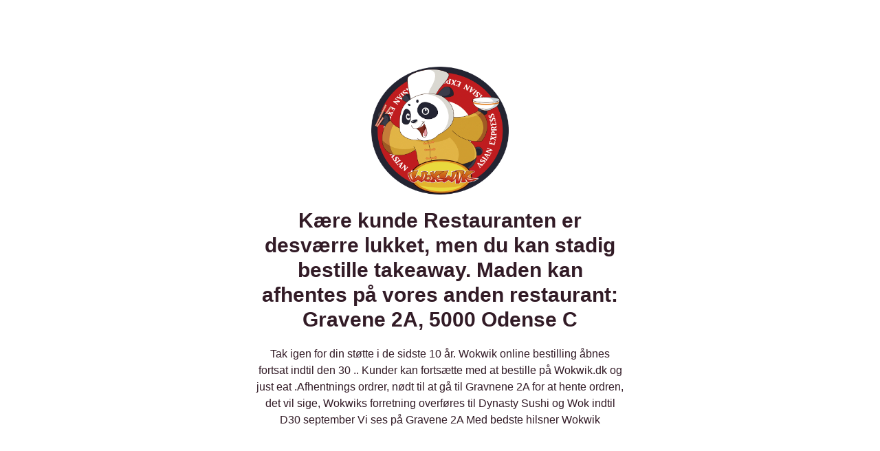

--- FILE ---
content_type: text/html; charset=UTF-8
request_url: https://wokwik.dk/product-category/forretter/
body_size: 5955
content:
<!DOCTYPE html>
<html class="sp-html 
			sp-seedprod sp-h-full" lang="da-DK">
<head>
							

		


<!-- Open Graph -->
<meta property="og:url" content="https://wokwik.dk/product-category/forretter/" />
<meta property="og:type" content="website" />
						
<!-- Twitter Card -->
<meta name="twitter:card" content="summary" />
						
			<meta charset="UTF-8">
<meta name="viewport" content="width=device-width, initial-scale=1.0">
<!-- Default CSS -->
<link rel='stylesheet' id='seedprod-css-css'  href='https://wokwik.dk/wp-content/plugins/coming-soon/public/css/tailwind.min.css?ver=6.19.6' type='text/css' media='all' /> <link rel='stylesheet' id='seedprod-fontawesome-css'  href='https://wokwik.dk/wp-content/plugins/coming-soon/public/fontawesome/css/all.min.css?ver=6.19.6' type='text/css' media='all' /> 
	
	
	
	
	
	

	
	

	
<!-- Global Styles -->
<style>
	#sp-page{color:#272727} #sp-page .sp-header-tag-h1,#sp-page .sp-header-tag-h2,#sp-page .sp-header-tag-h3,#sp-page .sp-header-tag-h4,#sp-page .sp-header-tag-h5,#sp-page .sp-header-tag-h6{color:#000000}#sp-page h1,#sp-page h2,#sp-page h3,#sp-page h4,#sp-page h5,#sp-page h6{color:#000000; font-family:'Helvetica Neue', Arial, sans-serif;font-weight:400;font-style:normal} #sp-page a{color:#FF0000} #sp-page a:hover{color:#cc0000}#sp-page .btn{background-color:#000000}body{background-color:#FFFFFF !important; background-image:;}
	
	
	@media only screen and (max-width: 480px) {
					 #sp-brhhwi {text-align:center !important;} .sp-headline-block-ltmsb6,   #sp-ltmsb6,   #ltmsb6 {text-align:center !important;} .sp-text-wrapper-jdj1i9,   #sp-jdj1i9,   #jdj1i9 {text-align:left !important;}		
			}

	@media only screen and (min-width: 481px) and (max-width: 1024px) {
					 #sp-brhhwi {text-align:center !important;} .sp-headline-block-ltmsb6,   #sp-ltmsb6,   #ltmsb6 {text-align:center !important;} .sp-text-wrapper-jdj1i9,   #sp-jdj1i9,   #jdj1i9 {text-align:left !important;}		
			}

	@media only screen and (min-width: 1024px) {
			}

	

	</style>

<!-- JS -->
<script>
</script>
	
	
	
		<script src="https://wokwik.dk/wp-content/plugins/coming-soon/public/js/sp-scripts.min.js" defer></script> 		
	
	
	
	


	<script src="https://wokwik.dk/wp-includes/js/jquery/jquery.min.js"></script>
	</head>
<body class="spBgcover sp-h-full sp-antialiased sp-bg-slideshow">
	
			<div id="sp-page" class="spBgcover sp-content-4" style="background-color: rgb(255, 255, 255); font-family: 'Helvetica Neue', Arial, sans-serif; font-weight: 400;" bis_skin_checked="1"><section id="sp-ks8a8s"      class="sp-el-section " style="width: 600px; max-width: 100%; padding: 10px;"><div id="sp-vw3kvy"      class="sp-el-row sp-w-full  sp-m-auto sm:sp-flex sp-justify-between" style="padding: 0px; width: auto; max-width: 1000px;" bis_skin_checked="1"><div id="sp-ggzp6w"      class="sp-el-col  sp-w-full" style="width: calc(100% + 0px);" bis_skin_checked="1"><figure id="sp-brhhwi"   class="sp-image-wrapper sp-el-block" style="margin: 0px; text-align: center;"><div bis_skin_checked="1"><span><img src="https://wokwik.dk/wp-content/uploads/2019/07/image4205.png" alt="" width="635" height="593" data-dynamic-tag="" data-image-src="wpmedia"    srcset=" https://wokwik.dk/wp-content/uploads/2019/07/image4205-55x55.png 55w, https://wokwik.dk/wp-content/uploads/2019/07/image4205-360x336.png 360w, https://wokwik.dk/wp-content/uploads/2019/07/image4205.png 635w" class="sp-image-block-brhhwi custom-preview-class" style="width: 200px;"></span></div><div id="sp-image-dynamic-tags-js-brhhwi" bis_skin_checked="1"><script>jQuery(function() { image_dynamic_tags('brhhwi' );});</script></div></figure><span href="" target="" rel="" class="sp-header-block-link" style="text-decoration: none;"><h1 id="sp-ltmsb6"      class="sp-css-target sp-el-block sp-headline-block-ltmsb6 sp-type-header" style="font-size: 30px; font-weight: bold; color: rgb(50, 27, 38); text-align: center; margin: 0px;">Kære kunde Restauranten er desværre lukket, men du kan stadig bestille takeaway. Maden kan afhentes på vores anden restaurant: Gravene 2A, 5000 Odense C</h1></span><div id="sp-jdj1i9"      class="sp-css-target sp-text-wrapper sp-el-block sp-text-wrapper-jdj1i9" style="font-size: 16px; color: rgb(50, 27, 38); margin: 0px; text-align: center;" bis_skin_checked="1"><div class="mfp-wrap wd-popup-slide-from-left mfp-close-btn-in mfp-auto-cursor mfp-ready" tabindex="-1" bis_skin_checked="1">
<div class="mfp-container mfp-s-ready mfp-inline-holder" bis_skin_checked="1">
<div class="mfp-content" bis_skin_checked="1">
<div class="wd-popup wd-promo-popup wd-entry-content" bis_skin_checked="1">
<div class="wpb-content-wrapper" bis_skin_checked="1">
<div class="vc_row wpb_row vc_row-fluid vc_custom_1626279929475 vc_row-has-fill" bis_skin_checked="1">
<div class="wpb_column vc_column_container vc_col-sm-12 text-center wd-rs-610d4a473bbc2" bis_skin_checked="1">
<div class="vc_column-inner vc_custom_1628260936894" bis_skin_checked="1">
<div class="wpb_wrapper" bis_skin_checked="1">
<div id="wd-68dd1ac708c47" class="title-wrapper wd-wpb wd-set-mb reset-last-child  wd-rs-68dd1ac708c47 wd-title-color-white wd-title-style-default text-center  wd-width-enabled wd-underline-colored" bis_skin_checked="1">
<div class="title-after_title reset-last-child  wd-fontsize-s" bis_skin_checked="1">Tak igen for din støtte i de sidste 10 år. Wokwik online bestilling åbnes fortsat indtil den 30 .. Kunder kan fortsætte med at bestille på Wokwik.dk og just eat .Afhentnings ordrer, nødt til at gå til Gravnene 2A for at hente ordren, det vil sige, Wokwiks forretning overføres til Dynasty Sushi og Wok indtil D30 september Vi ses på Gravene 2A Med bedste hilsner Wokwik</div>
</div>
</div>
</div>
</div>
</div>
</div>
</div>
</div>
</div>
</div></div></div></div></section></div>


<div class="tv">
	<div class="screen mute" id="tv"></div>
</div>

	
<script>
	var sp_is_mobile = false;	
</script>

		</body>

</html>

	